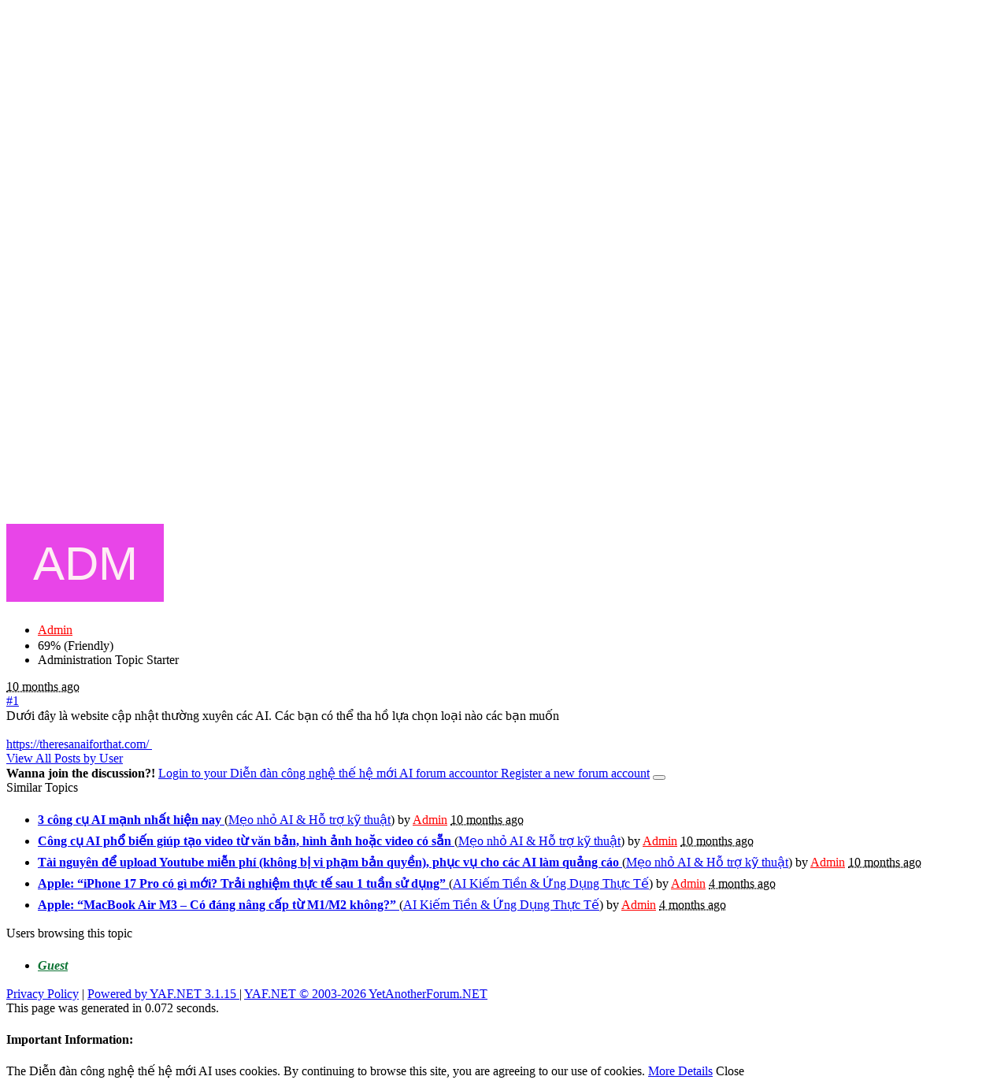

--- FILE ---
content_type: text/html; charset=utf-8
request_url: https://hanoiservice.com/Posts/t17-Here-s-How-to-Check-Your-iPhone-s-Battery-Health
body_size: 9392
content:


<!doctype html>
<html lang="en" >
<head id="YafHead"><meta charset="utf-8" /><meta name="viewport" content="width=device-width, initial-scale=1" /><meta id="YafMetaScriptingLanguage" http-equiv="Content-Script-Type" name="scriptlanguage" content="text/javascript" /><meta id="YafMetaStyles" http-equiv="Content-Style-Type" name="styles" content="text/css" /><meta id="YafMetaDescription" name="description" content="YetAnotherForum.NET -- A bulletin board system written in ASP.NET" /><title>
	Tổng hợp các AI từ cũ đến mới nhất (thường xuyên được cập nhật theo tháng) &#183; Diễn đàn công nghệ thế hệ mới AI
</title>

<script async src="//pagead2.googlesyndication.com/pagead/js/adsbygoogle.js"></script>
<script>
     (adsbygoogle = window.adsbygoogle || []).push({
          google_ad_client: "ca-pub-1223966966219898",
          enable_page_level_ads: true
     });
</script>

<link rel="canonical" href="https://hanoiservice.com/Posts/t17-Tong-hop-cac-AI-tu-cu-den-moi-nhat--thuong-xuyen-duoc-cap-nhat-theo-thang" /><link href="/Content/Themes/yaf/bootstrap-forum.min.css?v=1" rel="stylesheet" type="text/css" /><link href="/Content/forum.min.css?v=1" rel="stylesheet" type="text/css" /><link href="/Content/favicons/apple-touch-icon.png" rel="apple-touch-icon" sizes="180x180" /><link href="/Content/favicons/favicon-32x32.png" rel="icon" sizes="32x32" /><link href="/Content/favicons/favicon-16x16.png" rel="icon" sizes="16x16" /><link href="/Content/favicons/site.webmanifest" rel="manifest" /><link href="/Content/favicons/safari-pinned-tab.svg" rel="mask-icon" color="#5bbad5" /><link href="/Content/favicons/favicon.ico" rel="shortcut icon" /><meta name="msapplication-TileColor" content="#da532c" /><meta name="msapplication-config" content="/Content/favicons/browserconfig.xml" /><meta name="theme-color" content="#ffffff" /></head>
<body id="YafBody">
<a id="BannerLink" title="Shows the Forum Main page." href="/"><img id="ForumLogo" class="my-3" src="/Images/Logos/logohanoiservice.png" alt="logo" style="height:128px;width:276px;" /></a>
<form name="form1" method="post" action="/Posts/t17-Here-s-How-to-Check-Your-iPhone-s-Battery-Health" enctype="multipart/form-data" id="form1"><div>

	<div class="aspNetHidden">
	<input type="hidden" name="__EVENTTARGET" id="__EVENTTARGET" value="" />
	<input type="hidden" name="__EVENTARGUMENT" id="__EVENTARGUMENT" value="" />
	<input type="hidden" name="__VIEWSTATE" id="__VIEWSTATE" value="AxKa+v5qGnoDmWLcFtsZm5jPXqbQPMQCCP3zZtt2ZQw2iCThfk/tNSbV5HStg4bOBLSV0/xA5i52Ha0mM5oOgZdYp8i4j6T293LtEvSH/uw4COkYgZzbPh2uIJBsMUlAhYpfIBxP1rcl3xGKn9N4ki89ubBIcPbXDd8Ceo0v8BQOd4OcvFbwxRgvn0xKD5Hqg6Ob7s4JlTxt+o7+Vr+/Z0dyTUtOCw2PK5txu1HMqb8aJwcGbQmr7btLz1kEKJBSNe469AxFI9TsYdl3KHRIkHaJjTRGQfExDfMg4y8WOGvNwjIt34AqX5nqdhpx5heYd20LgKWRJy/zCXrCcI8APG7b4AWgp8zFaM3fhbdvo4W2J7/MZ5C1TxgF6FP/UcicqQqw4BI4i5gBr4vB3B0k3VehzagcHVfgdgx0CpAv1v+whGiaZ5qBbPzOpJNwPunL2JN4xEhfx1iJKhE3Yoxz4QyVLtgaSGJoZBN5vETuCCpQ1XPvE/KoS2ppZ+EVM6xhrrN2hYQ1MLE2Fx08C//L4w0qDK6xMPw05vGRVqS50DpN4/Ic7HjTKmR8HeZ+fL+EVjJxxBsLfQRQEHID7bMVUN9/0SPYk2FaxsCxlpPk+zJlMaYO6qW0w4ewwX0IS3O4VXlE+9DOR7bZNNyN761dIjXqk39vWoENiiOV5YHKec4enBafIwe34yl7kVWNHokcHRd+8gLE2RXAOuPfEtibViSuWZY/cx7Oxx54MrYH+nc06as9nMQKuSZUJoOuRnc/zEU1sdkPtGtieTS3pFwVpAvO0jVTwdu8EszjunCidqYk9ZzxGMvRHBzF0zSP4tmYWfouNjaeaLrVQyESSynSREZUtNqHP2x0ANiHVKS3Q9sU6CPuh4My3ZTCAXDrBOkGVVJTsUzh4ZRs0sHzi9UgIRHwjYGfef1ZyZMO0oUNrO7/ZBlD1ABHnJ37NCEbodgpqnqzhln06OFeTSbPPcz9Ft2f3EdtA9Y6qIGxAPbvlmemuJqSAyy44IMwubM6Cn7lq+yFnEzAxsfMG0erwMwRWCdY21XgCMKY/VmRVYEDMn7xGSXI/cJS36tJKFWu14SlgmTQRlfc873drORWfMdGFfsfHsDaWcgllghcnc07c6bFiWHI/+zyepF19+kQISVJ0MEpm5VAQYpKpY6w5/fCSRdTu8CPWw09ALzYTTZeNqi8SipEG8aSwrDTGZ9ExbEcf8wtJZ0H/rgyxPlbzrvS97Mq7QLWx+d83E77yaWT6HdQj8fOO6RKKLXb1yRkpGqH2DvY9c2yzovXoEESZDHOSPGFVJh+0t//9sQdDan2IVbnkUAZ6MAklR58fgWCPqJ+Dobln7mwti/Qq0PFs5ZGzYOM4bRDEl+MCMqpCMCnjFMuHlB1m3ND8fjkXlbSFlQQJXJOG34u/DjERoEBU/[base64]/R+jCowabuwtxnOhT89yRjVifJkRpGDzGnLe9DV7v+uTXZjzQG96LrAzx9rXZs7I0bcW/iPSmMPm/SuuwODMjn3W9ENRiq4IV0+4gTAx9wZVhUk0pSilR/VdnIflvXSpD4NBLylNuMJPhKJ8E6oklt4tRlD2xEHBv5MwcS+OFSa7lN1AhaE2scsmp5A+W3NOabjAV758e987Kd/oTPPgZgEDeOajyUo8jb2DtzhhMKNQ9WnmXL9YRif9e0tRWwi4n+eqdGHgEY=" />
	</div>
	
<script type="text/javascript">
//<![CDATA[
var theForm = document.forms['form1'];
	if (!theForm) {
    theForm = document.form1;
}
	function __doPostBack(eventTarget, eventArgument) {
    if (!theForm.onsubmit || (theForm.onsubmit() != false)) {
        theForm.__EVENTTARGET.value = eventTarget;
        theForm.__EVENTARGUMENT.value = eventArgument;
        theForm.submit();
    }
}
	//]]>
</script>

	
<script src="https://ajax.aspnetcdn.com/ajax/4.6/1/WebForms.js" type="text/javascript"></script>
<script type="text/javascript">
//<![CDATA[
window.WebForm_PostBackOptions||document.write('<script type="text/javascript" src="/WebResource.axd?d=pynGkmcFUV13He1Qd6_TZIWGGQ8WMNgnD_4NoCy54o-gv_WwlSdG2RIyz1ejn36yXq7xTaX4KuxO3uD7-Uwf6Q2&amp;t=638901274200000000"><\/script>');//]]>
</script>


	
<script src="https://ajax.aspnetcdn.com/ajax/4.6/1/MicrosoftAjax.js" type="text/javascript"></script>
<script type="text/javascript">
//<![CDATA[
(window.Sys && Sys._Application && Sys.Observer)||document.write('<script type="text/javascript" src="/ScriptResource.axd?d=NJmAwtEo3Ipnlaxl6CMhvpufpBcspOEV9WgDvmPSJwzbjUOd0fvNbL8wYSdgnwhfNhgMD0z04ULctBek_ZEUe1DaY_b3z8SQ1xX0Rn3rhmR28tb7RLom8PxbRCZJXTI7GSiL_Z1aRAmMUFVhsGm0DNa7g4AcAcwRFcDhS3QR6RI1&t=345ad968"><\/script>');//]]>
</script>

<script src="https://ajax.aspnetcdn.com/ajax/4.6/1/MicrosoftAjaxWebForms.js" type="text/javascript"></script>
<script type="text/javascript">
//<![CDATA[
(window.Sys && Sys.WebForms)||document.write('<script type="text/javascript" src="/ScriptResource.axd?d=dwY9oWetJoJoVpgL6Zq8OLpqvDwRlKN_qGMDezMtJwoY-RmVEA6ZXO3Uh8D4T8CB1sJmibK2H6vx1mfVgrE9_N6JgeDERKIhNEJOTATchx__9toel5srJkA0_UepqcPucpGTlvoOW3eStcbQwUzeGp1ya_o-ulGAA2hiLaisqBI1&t=345ad968"><\/script>');//]]>
</script>

<script src="/Scripts/jquery.min.js" type="text/javascript"></script>
<script type="text/javascript">
//<![CDATA[
(window.jQuery)||document.write('<script type="text/javascript" src="/Scripts/jquery.min.js"><\/script>');//]]>
</script>

<script src="/Scripts/jquery.ForumExtensions.min.js?v=1" type="text/javascript"></script>
	<div class="aspNetHidden">

		<input type="hidden" name="__VIEWSTATEGENERATOR" id="__VIEWSTATEGENERATOR" value="CA0B0334" />
		<input type="hidden" name="__SCROLLPOSITIONX" id="__SCROLLPOSITIONX" value="0" />
		<input type="hidden" name="__SCROLLPOSITIONY" id="__SCROLLPOSITIONY" value="0" />
		<input type="hidden" name="__EVENTVALIDATION" id="__EVENTVALIDATION" value="y2rFvQbH3ZUccWupBzlc/hDgWoHOQ1Y3Jfyn1FOlREw2DRHFl4uKGtaf3y6CMrVhh+pgBWORO/YhW8ZqLIqIUMDbizmGFtf4snVh3FKeqBXLjaHZjB0PIbmghkRYkpSh1o9cjK6/aFx1RxPZxRpreot/l70vuUpJ+32PNVnXRmHLQwdumfX1xVUHA4LYHbaq" />
	</div>
    
	<div id="forum" class="yafnet"><div class="page-posts">

<header class="mb-2">
    <nav class="navbar navbar-expand-lg navbar-dark bg-dark">
        <div class="container-fluid">
        <a class="navbar-brand mb-1" href="/">
            Diễn đàn công nghệ thế hệ mới AI
        </a>
        
        <button class="navbar-toggler" type="button" 
                data-bs-toggle="collapse" 
                data-bs-target="#navbarSupportedContent" 
                aria-controls="navbarSupportedContent" 
                aria-expanded="false" 
                aria-label="Toggle navigation">
            <span class="navbar-toggler-icon"></span>
        </button>

        <div class="collapse navbar-collapse" id="navbarSupportedContent">
            <ul class="navbar-nav me-auto">
                <li class="nav-item"><a Id="forum_ctl01_ctl09" Name="forum$ctl01$ctl09" Class=" nav-link" title="Use the Forum Search." role="button" href="/Search" data-bs-toggle="tooltip" aria-expanded="false"><span Class="ms-1">Search</span></a></li><li class="nav-item"><a Id="forum_ctl01_ctl11" Name="forum$ctl01$ctl11" Class=" nav-link" title="Shows the Help Pages." role="button" href="/Help" data-bs-toggle="tooltip" aria-expanded="false"><span Class="ms-1">Help</span></a></li><li class="nav-item"><a Id="forum_ctl01_ctl13" Name="forum$ctl01$ctl13" Class=" nav-link LoginLink" title="Shows the Login Control to the Forum." role="button" href="javascript:void(0);" rel="nofollow" data-bs-toggle="tooltip" aria-expanded="false"><span Class="ms-1">Login</span></a></li><li class="nav-item"><a Id="forum_ctl01_ctl15" Name="forum$ctl01$ctl15" Class=" nav-link" title="Shows the Registration Form." role="button" href="/RulesAndPrivacy" rel="nofollow" data-bs-toggle="tooltip" aria-expanded="false"><span Class="ms-1">Register</span></a></li>
                
                
                
            </ul>
            
        </div>
        </div>
    </nav>
</header><script type="text/javascript">
//<![CDATA[
Sys.WebForms.PageRequestManager._initialize('forum$YafScriptManager', 'form1', ['tforum$ctl02$UpdatePanel1',''], [], [], 90, '');
	//]]>
</script>


<div id="LoginBox" class="modal fade" role="dialog" aria-labelledby="LocalizedLabel1" aria-hidden="true">
    <div class="modal-dialog modal-lg">
        <div class="modal-content">
            <div class="modal-header">
                <h5 class="modal-title">
                    Login
                </h5>
                <button type="button" class="btn-close" data-bs-dismiss="modal" aria-label="Close">
                </button>
            </div>
            <div class="modal-body">
            <div id="forum_ctl02_UpdatePanel1">
		
                <div class="container-fluid">
                    
                    <div class="mb-3">
                        <label for="forum_ctl02_UserName">Display Name</label>
                        <div class="input-group">
                            <span class="input-group-text">
                                <I Class="fas fa-user fa-fw text-secondary me-1"></I>
                            </span>
                            <input name="forum$ctl02$UserName" type="text" id="forum_ctl02_UserName" class="form-control" autocomplete="username" required="required" />
                            <div class="invalid-feedback">
                                User Name is required.
                            </div>
                        </div>
                    </div>
                    <div class="mb-3">
                        <label for="forum_ctl02_Password">Enter New Password</label>
                        <div class="input-group">
                            <span class="input-group-text">
                                <I Class="fas fa-key fa-fw text-secondary me-1"></I>
                            </span>
                            <input name="forum$ctl02$Password" type="password" id="forum_ctl02_Password" class="form-control" autocomplete="current-password" required="required" onkeydown="if (event.which || event.keyCode) {
    if ((event.which == 13) || (event.keyCode == 13)) {
        document.getElementById(&quot;forum_ctl02_LoginButton&quot;).click();
        return false;
    }
} else {
    return true;
};" />
                            <a class="input-group-text link-offset-2 link-underline link-underline-opacity-0" id="PasswordToggle" href="#">
                                    <i class="fa fa-eye-slash" aria-hidden="true"></i>
                                </a>
                            <div class="invalid-feedback">
                                Password is required.
                            </div>
                        </div>
                    </div>
                    <div class="row">
                        <div class="mb-3 col-md-6">
                            <div class="form-check">
                                <input id="forum_ctl02_RememberMe" type="checkbox" name="forum$ctl02$RememberMe" checked="checked" /><label for="forum_ctl02_RememberMe">Remember me</label>
                            </div>
                        </div>
                        <div class="mb-3 col-md-6 text-end">
                            <a Id="forum_ctl02_PasswordRecovery" Name="forum$ctl02$PasswordRecovery" Class="btn btn-secondary btn-sm" role="button" href="javascript:__doPostBack('forum$ctl02$PasswordRecovery','')" aria-label="key"><i class="fa fa-key fa-fw"></i><span Class="ms-1">Lost Password</span></a>
                        </div>
                    </div>
                    <div class="mb-3 d-grid gap-2">
                        <a Id="forum_ctl02_LoginButton" Name="forum$ctl02$LoginButton" Class="btn btn-primary btn-loading" role="button" href="javascript:__doPostBack('forum$ctl02$LoginButton','')" aria-label="sign-in-alt"><i class="fa fa-sign-in-alt fa-fw"></i><span Class="ms-1">Forum Login</span></a>
                    </div>
                    
                </div>
                
	</div>
            </div>
            <div class="modal-footer text-center">
                <a Id="forum_ctl02_RegisterLink" Name="forum$ctl02$RegisterLink" Class="btn btn-outline-secondary btn-sm" role="button" href="javascript:__doPostBack('forum$ctl02$RegisterLink','')" aria-label="user-plus"><i class="fa fa-user-plus fa-fw"></i><span Class="ms-1">Register Instead as new User</span></a>
            </div>
        </div>
    </div>
</div><nav aria-label="breadcrumb"><ol class="breadcrumb"><li class="breadcrumb-item"><a href="/">Diễn đàn công nghệ thế hệ mới AI</a></li>
	<li class="breadcrumb-item"><a href="/category/2-Hanoiservice-Forum---Dien-dan-cong-nghe-the-he-moi">Hanoiservice Forum - Diễn đàn công nghệ thế hệ mới</a></li>
	<li class="breadcrumb-item"><a href="/Topics/6-Mẹo nhỏ AI?Hỗ trợ kỹ thuật=">Mẹo nhỏ AI & Hỗ trợ kỹ thuật</a></li>
	<li class="breadcrumb-item active">Tổng hợp các AI từ cũ đến mới nhất (thường xuyên được cập nhật theo tháng)</li>
	</ol></nav>



<div class="row justify-content-end">
    <div class="col-auto">
            
            <div class="dropdown-menu dropdown-menu-end" aria-labelledby="forum_ctl03_Tools1">
                
                
                
                
            </div>
            
            
            
        </div>
</div>
<div class="row mb-3">
    <div class="col">
        <nav class="navbar navbar-expand-lg navbar-light bg-light">
            <div class="container-fluid">
                <a id="forum_ctl03_TopicLink" class="navbar-brand pt-0" href="/Posts/t17-Tong-hop-cac-AI-tu-cu-den-moi-nhat--thuong-xuyen-duoc-cap-nhat-theo-thang"><span id="forum_ctl03_TopicTitle" class="topic-title">Tổng hợp các AI từ cũ đến mới nhất (thường xuyên được cập nhật theo tháng)</span></a>
            <button class="navbar-toggler" type="button" data-bs-toggle="collapse" data-bs-target="#navbarNav" aria-controls="navbarNav" aria-expanded="false" aria-label="Toggle navigation">
                <span class="navbar-toggler-icon"></span>
            </button>
            <div class="collapse navbar-collapse" id="navbarNav">
                <ul class="navbar-nav">
                    <li class="nav-item">
                        <a Id="forum_ctl03_PrevTopic" Name="forum$ctl03$PrevTopic" Class="btn btn-link" title="Previous Topic" role="button" href="javascript:__doPostBack('forum$ctl03$PrevTopic','')" aria-label="arrow-circle-left"><i class="fa fa-arrow-circle-left fa-fw"></i><span Class="ms-1">Previous Topic</span></a>
                    </li>
                    <li class="nav-item">
                        <a Id="forum_ctl03_NextTopic" Name="forum$ctl03$NextTopic" Class="btn btn-link" title="Next Topic" role="button" href="javascript:__doPostBack('forum$ctl03$NextTopic','')" aria-label="arrow-circle-right"><i class="fa fa-arrow-circle-right fa-fw"></i><span Class="ms-1">Next Topic</span></a>
                    </li>
                </ul>
                <ul class="navbar-nav ms-auto">
                    <li class="nav-item dropdown">
                        
                        
                    </li>
                    <li class="nav-item dropdown">
                        <a Id="forum_ctl03_OptionsLink" Name="forum$ctl03$OptionsLink" Class="btn btn-link dropdown-toggle" title="Topic Options to Subscribe via Email, RSS, Atom, and to view Printer Friendly Page." role="button" data-bs-toggle="dropdown" aria-expanded="false" aria-label="cog"><i class="fa fa-cog fa-fw"></i><span Class="ms-1">Tools</span></a>
                        <div class="dropdown-menu dropdown-menu-end" id="forum_ctl03_OptionsMenu" aria-labelledby="forum_ctl03_OptionsLink"><a class="dropdown-item" onclick="javascript:__doPostBack('forum$ctl03$OptionsMenu','print')" title="Print this topic" href="#"><i class="fa fa-print"></i>&nbsp;Print this topic</a></div>
                    </li>
                </ul>
            </div>
            </div>
        </nav>
    </div>
</div>

        

<div id="forum_ctl03_MessageList_ctl00_DisplayPost1_MessageRow" class="collapse show">
		
    <div class="row">
        <div class="col-xl-12">
            <div class="card mb-3">
                <div class="card-header py-1 px-2">
                    <div class="d-flex">
                        <div class="me-2">
                            <img id="forum_ctl03_MessageList_ctl00_DisplayPost1_Avatar" title="Admin" class="img-avatar-sm mt-2" src="/resource.ashx?avatar=2" alt="Admin" />
                        </div>
                        <div>
                            <ul class="list-inline">
                                <li class="list-inline-item">
                                    <a href="/UserProfile/2-Admin" title="View profile" rel="nofollow" Id="forum_ctl03_MessageList_ctl00_DisplayPost1_UserProfileLink" Style="color: red" Class="btn-sm"><Span Class="align-middle text-danger user-offline me-1" Title="User is Offline"><i class="fas fa-user-circle" style="font-size: 1.5em"></i></Span>Admin</a>
                                    
                                    

                                </li>
                                
                                
                                    <li class="list-inline-item d-none d-md-inline-block" style="width:150px">
                                        <div class="progress">
                      <div class="progress-bar progress-bar-striped bg-success"
                           role="progressbar"
                           style="width:69%;"
                           aria-valuenow="69"
                           aria-valuemax="100">
                      69% (Friendly)
                      </div>
                  </div>
                                    </li>
                                
                                <li class="list-inline-item d-block">
                                    <span class="badge text-bg-secondary">Administration</span>
                                    <span id="forum_ctl03_MessageList_ctl00_DisplayPost1_TopicStarterBadge" title="Indicates that this user has started this topic" class="badge text-bg-dark mb-2">Topic Starter</span>
                                    
                                    
                                </li>
                            </ul>
                        </div>
                    
                </div>
            </div>
            <div class="card-body pt-0">
                <div class="d-flex justify-content-between border-bottom mb-3">
                    <div>
                        <Span Class="fa-stack me-1"><I Class="fas fa-calendar-day fa-stack-1x text-secondary"></I><i class="fa fa-circle fa-badge-bg fa-inverse text-light"></i><I Class="fa fa-clock fa-badge text-secondary"></I></Span>
                            <abbr class="timeago" title="Tuesday, March 18, 2025 6:18:24 PM" data-bs-toggle="tooltip" data-bs-html="true">10 months ago</abbr>
		
                    </div>
                    <div>
                        <a id="post17"
                           href="/Posts/m17-Tong-hop-cac-AI-tu-cu-den-moi-nhat--thuong-xuyen-duoc-cap-nhat-theo-thang">
                            #1
                        </a>
                    </div>
                </div>
                <div id="forum_ctl03_MessageList_ctl00_DisplayPost1_MessagePanel" class="message">
			
                    <div id="forum_ctl03_MessageList_ctl00_DisplayPost1_panMessage" class="col">
				
                            <div id="17" class="selectionQuoteable">Dưới đây là website cập nhật thường xuyên các AI. Các bạn có thể tha hồ lựa chọn loại nào các bạn muốn<br /><br /><a target="_blank" rel="nofollow" href="https://theresanaiforthat.com/" title="https://theresanaiforthat.com/">https://theresanaiforthat.com/&nbsp;<i class="fa fa-external-link-alt fa-fw"></i></a>
                            </div>
                    
			</div>
                    <div id="forum_ctl03_MessageList_ctl00_DisplayPost1_ContextMenu" class="dropdown-menu context-menu" aria-labelledby="context menu" data-copy="Copy Selected Text" data-search="Search Google for ...">
                        
                        
                        
                        
                        
                        
                        
                        
                        
                        <a Id="forum_ctl03_MessageList_ctl00_DisplayPost1_ctl05" Name="forum$ctl03$MessageList$ctl00$DisplayPost1$ctl05" Class=" dropdown-item" role="button" href="/Search?postedby=Admin" aria-label="th-list"><i class="fa fa-th-list fa-fw"></i><span Class="ms-1">View All Posts by User</span></a><div class="dropdown-divider">

			</div>
                        

                    </div>
                
		</div>
            </div>
            
        </div>
    </div>
    </div>

	</div>
        
        

<div class="row">
    <div class="col">
        <Div Class="text-break alert alert-warning alert-dismissible fade show" role="alert">
            <strong>Wanna join the discussion?! </strong><a Id="forum_ctl03_MessageList_ctl00_DisplayConnect_ctl02" Name="forum$ctl03$MessageList$ctl00$DisplayConnect$ctl02" Class="btn btn-link LoginLink alert-link" title="Login" role="button" href="javascript:void(0);" aria-label="sign-in-alt"><i class="fa fa-sign-in-alt fa-fw"></i><span Class="ms-1">Login to your Diễn đàn công nghệ thế hệ mới AI forum account</span></a><a Id="forum_ctl03_MessageList_ctl00_DisplayConnect_ctl03" Name="forum$ctl03$MessageList$ctl00$DisplayConnect$ctl03" Class="btn btn-link alert-link" title="Register" role="button" href="/RulesAndPrivacy" aria-label="user-plus"><i class="fa fa-user-plus fa-fw"></i><span Class="ms-1">or Register a new forum account</span></a>
        <button type="button" class="btn-close" data-bs-dismiss="alert" aria-label="Close"></button></Div>
    </div>
</div>

    


<div class="row mb-3 d-flex justify-content-between">
    <div class="col-md-4">
        
    </div>
    <div class="col-md-8 mt-1 mt-md-0">
        <div class="d-flex justify-content-end flex-wrap">
            
            <div class="dropdown-menu dropdown-menu-end" aria-labelledby="forum_ctl03_Tools1">
                
                
                
                
            </div>
            
            
            
        </div>
    </div>
</div>

<div class="row mb-3">
    
            <div class="col-md-6">
            <div class="card mb-3">
                <div class="card-header">
                    Similar Topics
                </div>
            <ul class="list-group list-group-flush">
        
            <li class="list-group-item">
                   <a href="/Posts/t15-3-cong-cu-AI-manh-nhat-hien-nay">
                       <strong>3 công cụ AI mạnh nhất hiện nay</strong>
                   </a> (<a href="/Topics/6-Mẹo nhỏ AI?Hỗ trợ kỹ thuật=">Mẹo nhỏ AI & Hỗ trợ kỹ thuật</a>)
                by 
                    <a href="/UserProfile/2-Admin" title="View profile" rel="nofollow" Id="forum_ctl03_SimilarTopics_Topics_ctl01_UserName" Style="color: red" Class="btn-sm"><Span Class="align-middle text-danger user-offline me-1" Title="User is Offline"><i class="fas fa-user-circle" style="font-size: 1.5em"></i></Span>Admin</a>
                <span class="fa-stack">
                    <i class="fa fa-calendar-day fa-stack-1x text-secondary"></i>
                    <i class="fa fa-circle fa-badge-bg fa-inverse fa-outline-inverse"></i>
                    <i class="fa fa-clock fa-badge text-secondary"></i>
                </span>
                <abbr class="timeago" title="3/17/2025 11:09:03 PM" data-bs-toggle="tooltip" data-bs-html="true">10 months ago</abbr>
	
            </li>
        
            <li class="list-group-item">
                   <a href="/Posts/t13-Cong-cu-AI-pho-bien-giup-tao-video-tu-van-ban">
                       <strong>Công cụ AI phổ biến giúp tạo video từ văn bản, hình ảnh hoặc video có sẵn</strong>
                   </a> (<a href="/Topics/6-Mẹo nhỏ AI?Hỗ trợ kỹ thuật=">Mẹo nhỏ AI & Hỗ trợ kỹ thuật</a>)
                by 
                    <a href="/UserProfile/2-Admin" title="View profile" rel="nofollow" Id="forum_ctl03_SimilarTopics_Topics_ctl02_UserName" Style="color: red" Class="btn-sm"><Span Class="align-middle text-danger user-offline me-1" Title="User is Offline"><i class="fas fa-user-circle" style="font-size: 1.5em"></i></Span>Admin</a>
                <span class="fa-stack">
                    <i class="fa fa-calendar-day fa-stack-1x text-secondary"></i>
                    <i class="fa fa-circle fa-badge-bg fa-inverse fa-outline-inverse"></i>
                    <i class="fa fa-clock fa-badge text-secondary"></i>
                </span>
                <abbr class="timeago" title="2/20/2025 11:16:54 PM" data-bs-toggle="tooltip" data-bs-html="true">10 months ago</abbr>
	
            </li>
        
            <li class="list-group-item">
                   <a href="/Posts/t14-Tai-nguyen-de-upload-Youtube-mien-phi--khong-bi-vi-pham-ban-quyen">
                       <strong>Tài nguyên để upload Youtube miễn phí (không bị vi phạm bản quyền), phục vụ cho các AI làm quảng cáo</strong>
                   </a> (<a href="/Topics/6-Mẹo nhỏ AI?Hỗ trợ kỹ thuật=">Mẹo nhỏ AI & Hỗ trợ kỹ thuật</a>)
                by 
                    <a href="/UserProfile/2-Admin" title="View profile" rel="nofollow" Id="forum_ctl03_SimilarTopics_Topics_ctl03_UserName" Style="color: red" Class="btn-sm"><Span Class="align-middle text-danger user-offline me-1" Title="User is Offline"><i class="fas fa-user-circle" style="font-size: 1.5em"></i></Span>Admin</a>
                <span class="fa-stack">
                    <i class="fa fa-calendar-day fa-stack-1x text-secondary"></i>
                    <i class="fa fa-circle fa-badge-bg fa-inverse fa-outline-inverse"></i>
                    <i class="fa fa-clock fa-badge text-secondary"></i>
                </span>
                <abbr class="timeago" title="3/17/2025 11:05:23 PM" data-bs-toggle="tooltip" data-bs-html="true">10 months ago</abbr>
	
            </li>
        
            <li class="list-group-item">
                   <a href="/Posts/t23-Apple---iPhone-17-Pro-co-gi-moi--Trai-nghiem-thuc-te-sau-1-tuan-su-dung">
                       <strong>Apple: “iPhone 17 Pro có gì mới? Trải nghiệm thực tế sau 1 tuần sử dụng”</strong>
                   </a> (<a href="/Topics/3-AI Kiếm Tiền?Ứng Dụng Thực Tế=">AI Kiếm Tiền & Ứng Dụng Thực Tế</a>)
                by 
                    <a href="/UserProfile/2-Admin" title="View profile" rel="nofollow" Id="forum_ctl03_SimilarTopics_Topics_ctl04_UserName" Style="color: red" Class="btn-sm"><Span Class="align-middle text-danger user-offline me-1" Title="User is Offline"><i class="fas fa-user-circle" style="font-size: 1.5em"></i></Span>Admin</a>
                <span class="fa-stack">
                    <i class="fa fa-calendar-day fa-stack-1x text-secondary"></i>
                    <i class="fa fa-circle fa-badge-bg fa-inverse fa-outline-inverse"></i>
                    <i class="fa fa-clock fa-badge text-secondary"></i>
                </span>
                <abbr class="timeago" title="9/11/2025 3:43:57 PM" data-bs-toggle="tooltip" data-bs-html="true">4 months ago</abbr>
	
            </li>
        
            <li class="list-group-item">
                   <a href="/Posts/t26-Apple---MacBook-Air-M3---Co-dang-nang-cap-tu-M1-M2-khong">
                       <strong>Apple: “MacBook Air M3 – Có đáng nâng cấp từ M1/M2 không?”</strong>
                   </a> (<a href="/Topics/3-AI Kiếm Tiền?Ứng Dụng Thực Tế=">AI Kiếm Tiền & Ứng Dụng Thực Tế</a>)
                by 
                    <a href="/UserProfile/2-Admin" title="View profile" rel="nofollow" Id="forum_ctl03_SimilarTopics_Topics_ctl05_UserName" Style="color: red" Class="btn-sm"><Span Class="align-middle text-danger user-offline me-1" Title="User is Offline"><i class="fas fa-user-circle" style="font-size: 1.5em"></i></Span>Admin</a>
                <span class="fa-stack">
                    <i class="fa fa-calendar-day fa-stack-1x text-secondary"></i>
                    <i class="fa fa-circle fa-badge-bg fa-inverse fa-outline-inverse"></i>
                    <i class="fa fa-clock fa-badge text-secondary"></i>
                </span>
                <abbr class="timeago" title="9/11/2025 4:02:24 PM" data-bs-toggle="tooltip" data-bs-html="true">4 months ago</abbr>
	
            </li>
        
                </ul>
            </div>
            </div>
        
    <div class="col">
        <div class="card">
	<div class="card-header">
	Users browsing this topic
	</div>
	<div class="card-body">
	<ul class="list-inline"><li class="list-inline-item"><a href="/UserProfile/1-Guest" title="View profile" rel="nofollow" Id="forum_ctl03_ctl21" Style="font-style: italic; font-weight: bold; color: #0c7333" Class="btn-sm"><Span Class="align-middle text-danger user-offline me-1" Title="User is Offline"><i class="fas fa-user-circle" style="font-size: 1.5em"></i></Span>Guest</a></li></ul></div></div>
	
    </div>
</div>



<footer class="footer"><div class="text-end"><a title="Privacy Policy" href="/RulesAndPrivacy">Privacy Policy</a> | <a target="_blank" title="YetAnotherForum.NET" href="https://www.yetanotherforum.net">Powered by YAF.NET 3.1.15 </a> | <a target="_blank" title="YetAnotherForum.NET" href="https://www.yetanotherforum.net">YAF.NET &copy; 2003-2026 YetAnotherForum.NET</a><br /><span class="text-body-secondary small">This page was generated in 0.072 seconds.</span></div></footer>

<div id="blueimp-gallery" class="blueimp-gallery blueimp-gallery-controls d-none">
    <div class="slides"></div>
    <h3 class="title"></h3>
    <a class="prev btn btn-secondary">
        <i class="fas fa-chevron-left"></i>
    </a>
    <a class="next btn btn-secondary">
        <i class="fas fa-chevron-right"></i>
    </a>
    <a class="btn btn-secondary close">
        <i class="fas fa-times"></i>
    </a>
    <a class="play-pause"></a>
    <ol class="indicator"></ol>
</div>

<div class="alert alert-dismissible text-center cookiealert" role="alert">
    <h4 class="alert-heading">
            Important Information:
        </h4>
        <p>
            The Diễn đàn công nghệ thế hệ mới AI uses cookies. By continuing to browse this site, you are agreeing to our use of cookies.
            <a Id="forum_ctl06_MoreDetails" Name="forum$ctl06$MoreDetails" Class="btn btn-link" role="button" href="/Cookies"><span Class="ms-1">
            More Details</span></a>
            <a class="btn btn-primary" role="button" data-bs-dismiss="alert" aria-label="Close" onclick="addConsentCookie('YAF-AcceptCookies', 'true', 365)">
                <I Class="fas fa-check-square fa-fw me-1"></I>Close
            </a>
        </p>
</div><a Id="forum_ctl07_ScrollButton" Name="forum$ctl07$ScrollButton" Class="btn btn-outline-secondary btn-sm btn-scroll" role="button" href="javascript:__doPostBack('forum$ctl07$ScrollButton','')" aria-label="angle-double-up"><i class="fa fa-angle-double-up fa-fw"></i>
</span></a></div></div>
	

	
<script type="text/javascript">
//<![CDATA[

(function(){"use strict";window.addEventListener("load",function(){var form=document.forms[0];const test=document.getElementById("forum_ctl02_LoginButton");test.addEventListener("click",function(event){if(form.checkValidity()===false){event.preventDefault();event.stopPropagation();}
form.classList.add("was-validated");},false);},false);})();
Sys.WebForms.PageRequestManager.getInstance().add_pageLoaded(loadGotoAnchor);function loadGotoAnchor(){const htmlElement=document.querySelector("html");htmlElement.style.scrollBehavior="auto";document.getElementById("post17").scrollIntoView();htmlElement.style.scrollBehavior="smooth";}
function ShowPopupDialogNotificationforum_YafForumPageErrorPopup1(newErrorStr,newErrorType,script){if(newErrorStr!=null&&newErrorStr!=""){var iconFA='';if(newErrorType=='warning'){iconFA='fa fa-exclamation-triangle';}
else if(newErrorType=='danger'){iconFA='fa fa-exclamation-triangle';}
else if(newErrorType=='info'){iconFA='fa fa-info-circle';}
else if(newErrorType=='success'){iconFA='fa fa-check';}
if(script!=null&&script!="")
{$('.modal-backdrop').remove();$('#'+script).modal('show');}
$.notify({title:"Diễn đàn công nghệ thế hệ mới AI",message:newErrorStr,icon:iconFA},{type:newErrorType,element:'body',position:null,placement:{from:'top',align:'center'},delay:30*1000});}}
document.addEventListener("DOMContentLoaded",function(){document.querySelectorAll(".LoginLink").forEach(button=>{button.addEventListener("click",()=>{const loginModal=new bootstrap.Modal(document.getElementById("LoginBox"));loginModal.show();});});});
function addThanks(messageId){fetch("/api/ThankYou/AddThanks/"+messageId,{method:"POST",headers:{"Accept":"application/json","Content-Type":"application/json;charset=utf-8"}}).then(res=>res.json()).then(response=>{document.getElementById('dvThanksInfo'+response.MessageID).innerHTML=response.ThanksInfo;document.getElementById('dvThankBox'+response.MessageID).innerHTML='<a class="btn btn-link" href="javascript:removeThanks('+response.MessageID+');" onclick="jQuery(this).blur();" title='+response.Title+'><i class="far fa-heart fa-fw"></i><span class="ms-1 d-none d-lg-inline-block">'+response.Text+'</span></a>';document.querySelectorAll(".thanks-popover").forEach(pop=>{const popover=new bootstrap.Popover(pop,{template:'<div class="popover" role="tooltip"><div class="popover-arrow"></div><h3 class="popover-header"></h3><div class="popover-body popover-body-scrollable"></div></div>'});});}).catch(function(error){errorLog(error);});}
function removeThanks(messageId){fetch("/api/ThankYou/RemoveThanks/"+messageId,{method:"POST",headers:{"Accept":"application/json","Content-Type":"application/json;charset=utf-8"}}).then(res=>res.json()).then(response=>{document.getElementById("dvThanksInfo"+response.MessageID).innerHTML=response.ThanksInfo;document.getElementById("dvThankBox"+response.MessageID).innerHTML='<a class="btn btn-link" href="javascript:addThanks('+response.MessageID+');" onclick="jQuery(this).blur();" title='+response.Title+'><i class="fas fa-heart text-danger fa-fw"></i><span class="ms-1 d-none d-lg-inline-block">'+response.Text+'</span></a>';}).catch(function(error){errorLog(error);});}
function addConsentCookie(name,value,days){var expires;if(days){var date=new Date();date.setTime(date.getTime()+(days*24*60*60*1000));expires="; expires="+date.toGMTString();}else{expires="";}
document.cookie=encodeURIComponent(name)+"="+encodeURIComponent(value)+expires+"; path=/";}
theForm.oldSubmit = theForm.submit;
theForm.submit = WebForm_SaveScrollPositionSubmit;

theForm.oldOnSubmit = theForm.onsubmit;
theForm.onsubmit = WebForm_SaveScrollPositionOnSubmit;
//]]>
</script>

</div></form>
</body>
</html>


--- FILE ---
content_type: text/html; charset=utf-8
request_url: https://www.google.com/recaptcha/api2/aframe
body_size: 265
content:
<!DOCTYPE HTML><html><head><meta http-equiv="content-type" content="text/html; charset=UTF-8"></head><body><script nonce="A6aG_pJOELt17k47_40dog">/** Anti-fraud and anti-abuse applications only. See google.com/recaptcha */ try{var clients={'sodar':'https://pagead2.googlesyndication.com/pagead/sodar?'};window.addEventListener("message",function(a){try{if(a.source===window.parent){var b=JSON.parse(a.data);var c=clients[b['id']];if(c){var d=document.createElement('img');d.src=c+b['params']+'&rc='+(localStorage.getItem("rc::a")?sessionStorage.getItem("rc::b"):"");window.document.body.appendChild(d);sessionStorage.setItem("rc::e",parseInt(sessionStorage.getItem("rc::e")||0)+1);localStorage.setItem("rc::h",'1768618717488');}}}catch(b){}});window.parent.postMessage("_grecaptcha_ready", "*");}catch(b){}</script></body></html>